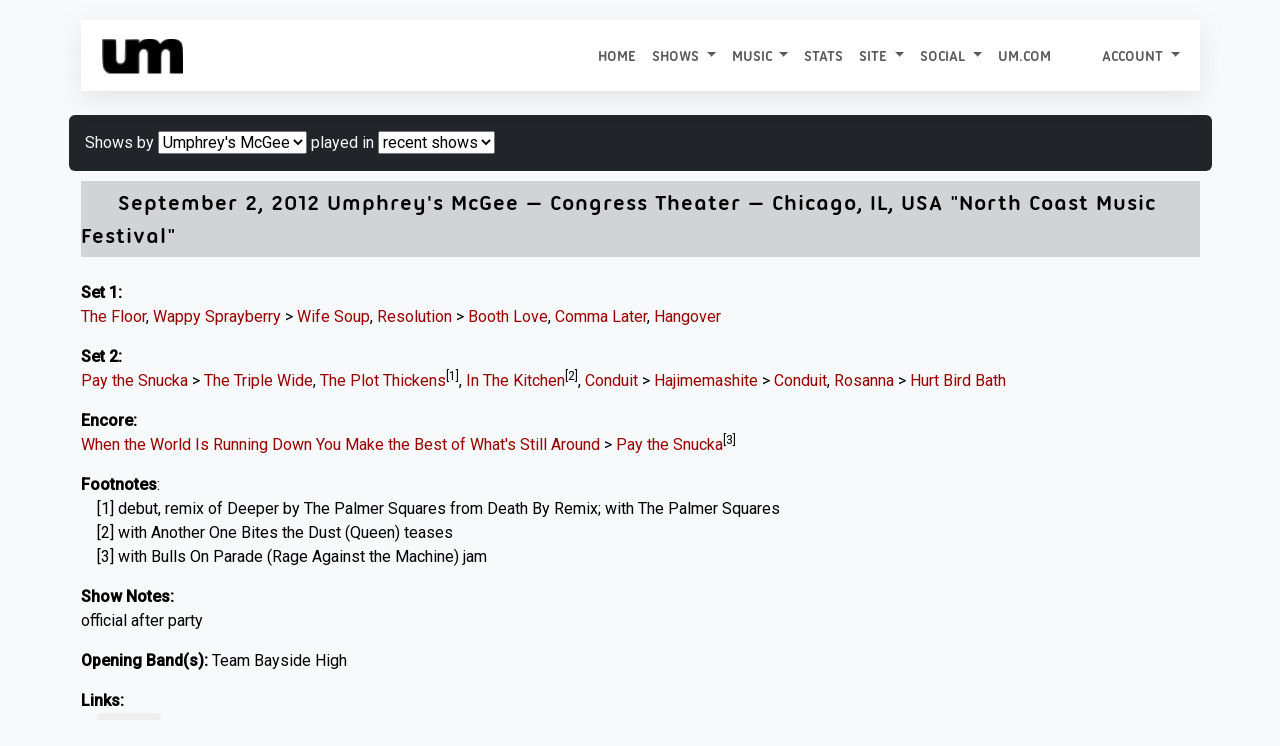

--- FILE ---
content_type: text/html; charset=UTF-8
request_url: https://allthings.umphreys.com/setlists/umphreys-mcgee-september-2-2012-congress-theater-chicago-il-usa.html
body_size: 8633
content:
<!DOCTYPE html PUBLIC "-//W3C//DTD XHTML 1.0 Transitional//EN" "http://www.w3.org/TR/xhtml1/DTD/xhtml1-transitional.dtd">
<!-- 
█  ▐▌▄▄▄▄  ▄▄▄▄  ▐▌    ▄▄▄ ▗▞▀▚▖▄   ▄  ▄▄▄    ▗▖  ▗▖▗▞▀▘ ▗▄▄▖▗▞▀▚▖▗▞▀▚▖
▀▄▄▞▘█ █ █ █   █ ▐▌   █    ▐▛▀▀▘█   █ ▀▄▄     ▐▛▚▞▜▌▝▚▄▖▐▌   ▐▛▀▀▘▐▛▀▀▘
	 █   █ █▄▄▄▀ ▐▛▀▚▖█    ▝▚▄▄▖ ▀▀▀█ ▄▄▄▀    ▐▌  ▐▌    ▐▌▝▜▌▝▚▄▄▖▝▚▄▄▖
		   █     ▐▌ ▐▌          ▄   █         ▐▌  ▐▌    ▝▚▄▞▘          
		   ▀                     ▀▀▀                                   
--><html xmlns="http://www.w3.org/1999/xhtml" lang="en"> 
<head profile="http://gmpg.org/xfn/11">
	<title>2012-09-02 Congress Theater Chicago, IL, USA Umphrey's McGee - All Things Umphrey's</title>
	<meta charset="UTF-8" />
	<meta name="application-name" content="All Things Umphrey's"/>
	<meta name="generator" content="UMbase v1115">
	<meta name=”host” content=”https://allthings.umphreys.com”>
	<meta name="viewport" content="width=device-width, initial-scale=1, shrink-to-fit=no">
 	
<link rel="apple-touch-icon" sizes="57x57" href="https://atu-uploads.umphreys.com/favicons/apple-touch-icon-57x57.png" />
<link rel="apple-touch-icon" sizes="114x114" href="https://atu-uploads.umphreys.com/favicons/apple-touch-icon-114x114.png" />
<link rel="apple-touch-icon" sizes="72x72" href="https://atu-uploads.umphreys.com/favicons/apple-touch-icon-72x72.png" />
<link rel="apple-touch-icon" sizes="144x144" href="https://atu-uploads.umphreys.com/favicons/apple-touch-icon-144x144.png" />
<link rel="apple-touch-icon" sizes="60x60" href="https://atu-uploads.umphreys.com/favicons/apple-touch-icon-60x60.png" />
<link rel="apple-touch-icon" sizes="120x120" href="https://atu-uploads.umphreys.com/favicons/apple-touch-icon-120x120.png" />
<link rel="apple-touch-icon" sizes="76x76" href="https://atu-uploads.umphreys.com/favicons/apple-touch-icon-76x76.png" />
<link rel="apple-touch-icon" sizes="152x152" href="https://atu-uploads.umphreys.com/favicons/apple-touch-icon-152x152.png" />
<link rel="icon" type="image/png" href="https://atu-uploads.umphreys.com/favicons/favicon-16x16.png" sizes="16x16" />
<link rel="icon" type="image/png" href="https://atu-uploads.umphreys.com/favicons/favicon-32x32.png" sizes="32x32" />
<link rel="icon" type="image/png" href="https://atu-uploads.umphreys.com/favicons/favicon-96x96.png" sizes="96x96" />
<link rel="icon" type="image/png" href="https://atu-uploads.umphreys.com/favicons/favicon-160x160.png" sizes="160x160" />
<link rel="shortcut icon" href="https://atu-uploads.umphreys.com/favicons/favicon.ico" />
<meta name="msapplication-TileColor" content="#b91d47" />
<meta name="msapplication-TileImage" content="https://atu-uploads.umphreys.com/favicons/mstile-144x144.png" />
<meta name="msapplication-square70x70logo" content="https://atu-uploads.umphreys.com/favicons/mstile-70x70.png" />
<meta name="msapplication-square150x150logo" content="https://atu-uploads.umphreys.com/favicons/mstile-150x150.png" />
<meta name="msapplication-wide310x150logo" content="https://atu-uploads.umphreys.com/favicons/mstile-310x150.png" />
<meta name="msapplication-square310x310logo" content="https://atu-uploads.umphreys.com/favicons/mstile-310x310.png" />	
	<link rel="alternate" type="application/rss+xml" title="Setlist RSS" href="https://allthings.umphreys.com/setlists/feed">
	<script src="https://code.jquery.com/jquery-3.6.4.min.js"></script>
	<link href="https://cdn.jsdelivr.net/npm/bootstrap@5.3.1/dist/css/bootstrap.min.css" rel="stylesheet" integrity="sha384-4bw+/aepP/YC94hEpVNVgiZdgIC5+VKNBQNGCHeKRQN+PtmoHDEXuppvnDJzQIu9" crossorigin="anonymous">
	<script src="https://cdn.jsdelivr.net/npm/bootstrap@5.3.1/dist/js/bootstrap.bundle.min.js" integrity="sha384-HwwvtgBNo3bZJJLYd8oVXjrBZt8cqVSpeBNS5n7C8IVInixGAoxmnlMuBnhbgrkm" crossorigin="anonymous"></script>
	<style>
		a { text-decoration:none; } 
		a:hover { text-decoration:underline; } 
		nav a, a.dropdown-item, nav a:hover, ul.nav a, .btn, a.btn { text-decoration:none !important; } 
		a:not([class*="btn"]) { text-decoration: none; } /* Bootstrap 5 tweak: do not underline links unless hovered over */
		a:not([class*="btn"]):hover { text-decoration: underline; }
	</style>
	<link rel="stylesheet" href="https://cdn.datatables.net/1.11.3/css/dataTables.bootstrap5.min.css">
	<script src="https://cdn.datatables.net/1.11.3/js/jquery.dataTables.min.js"></script>
	<script src="https://cdn.datatables.net/1.11.3/js/dataTables.bootstrap5.min.js"></script>
	<!-- font awesome -->
	<link rel="stylesheet" href="https://cdnjs.cloudflare.com/ajax/libs/font-awesome/7.0.1/css/all.min.css" integrity="sha512-2SwdPD6INVrV/lHTZbO2nodKhrnDdJK9/kg2XD1r9uGqPo1cUbujc+IYdlYdEErWNu69gVcYgdxlmVmzTWnetw==" crossorigin="anonymous" referrerpolicy="no-referrer" />
	<link rel="stylesheet" href="https://cdn.jsdelivr.net/npm/bootstrap-icons@1.9.0/font/bootstrap-icons.css">
	<!-- chart.js --> 
	<script language="javascript" type="text/javascript" src="https://cdnjs.cloudflare.com/ajax/libs/Chart.js/3.5.1/chart.js"></script>
	<!-- lightview -->
	<link rel="stylesheet" href="//allthings.umphreys.com/scripts/thirdparty/lightview/css/lightview/lightview.css" type="text/css" media="screen" />
	<script type="text/javascript" src="/scripts/thirdparty/lightview/js/lightview/unpacked3.js"></script>
		<!-- google web fonts -->
	<link rel="preconnect" href="https://fonts.googleapis.com"> 
	<link rel="preconnect" href="https://fonts.gstatic.com" crossorigin> 
	<link href="https://fonts.googleapis.com/css2?family=Montserrat:ital,wght@0,300;0,400;1,300&family=Quicksand&family=Roboto&family=Kaushan+Script&family=Permanent+Marker&display=swap" rel="stylesheet">
	<link href="https://fonts.googleapis.com/css2?family=Roboto:wght@500&family=Ubuntu:wght@400&display=swap" rel="stylesheet">
	<meta property="og:title" content="All Things Umphrey's - Umphrey's McGee - 2012-09-02 Congress Theater Chicago, IL, USA">
	<meta property="og:type" content="website">
	<meta property="og:url" content="https://allthings.umphreys.com/setlists/umphreys-mcgee-september-2-2012-congress-theater-chicago-il-usa.html">
	<link rel="me" href="https://shakedown.social/@umphreys"><link rel="stylesheet" href="/scripts/umbase.css?v=1764600297" type="text/css" />
	<script type="text/javascript" src="//allthings.umphreys.com/scripts/js/scripts.js"></script>
	<script type="text/javascript" src="//allthings.umphreys.com/scripts/js/setlists.js"></script>
	<style>img[src$=img_centered]{margin:auto;text-align:auto}img[src$=img_left]{float:left}img[src$=img_right]{float:right}.padded-body{margin-left:5%;margin-right:5%;margin-bottom:0}blockquote{border-left:2px solid #333;padding-left:10px;font-style:italics}.navbar,.navbar a,.navbar li{font-family:utitle,'Ubuntu Titling',Ubuntu;text-transform:uppercase!important}.canceled-banner{font-size:400%;opacity:.6;left:5%;position:fixed;top:22%;font-family:'Permanent Marker';z-index:99;color:rgb(170,6,6);transform:rotate(-10deg)}.setlist-canceled .setlist-body,.setlist-canceled .setlist-footer{margin-top:1em}.canceled-banner2{z-index:99;font-size:350%;opacity:.7;width:50%;font-family:'Permanent Marker';color:rgb(170,6,6);transform:rotate(-5deg)}.attendance-highlight{padding:2px;background-color:lightgreen}#main-navbar{box-shadow:rgba(149,157,165,.2) 0 8px 24px}</style>	<script>
	const tooltipTriggerList = document.querySelectorAll('[data-bs-toggle="tooltip"]')
	const tooltipList = [...tooltipTriggerList].map(tooltipTriggerEl => new bootstrap.Tooltip(tooltipTriggerEl))
	</script>
</head>

<body class='e8238fdad4720272ac3b6cf2dd4e500f'>
<div class='padded-body'>
<div class="container-fluid">
<nav id="main-navbar" class="primary-navigation navbar navbar-expand-lg navbar navbar-light sticky-top text-dark" style="background-color:#fff;">
<div class="container-fluid">
  <a class="navbar-brand" href="/">
    <img src="https://atu-uploads.umphreys.com/allthingsum/62c5d97030c41-logo-black.png" style="max-width:400px;max-height:45px;" class="d-inline-block" alt="All Things Umphrey's">
      </a>
  <button class="navbar-toggler" type="button" data-bs-toggle="collapse" data-bs-target="#navbarSupportedContent" aria-controls="navbarSupportedContent" aria-expanded="false" aria-label="Toggle navigation">
    <span class="navbar-toggler-icon"></span>
  </button>
  <div class="collapse navbar-collapse" id="navbarSupportedContent">
    <ul class="navbar-nav ms-auto">
      <li class="nav-item">
        <a class="nav-link" href="/">Home</a>
      </li>
				
      <li class="nav-item dropdown">
        <a class="nav-link dropdown-toggle" href="#" id="navbarDropdown" role="button" data-bs-toggle="dropdown" aria-expanded="false">
          Shows        </a>
        <ul class="dropdown-menu" style="background-color:#fff;" aria-labelledby="navbarDropdown">
                                <li><a class="dropdown-item"  href="/setlists/">Setlists</a></li>
                                <li><a class="dropdown-item"  href="/venues/">Venues</a></li>
                                <li><a class="dropdown-item" target='_blank'  href="https://www.umphreys.com/tour/">Upcoming Shows</a></li>
                  </ul>
      </li>
				
      <li class="nav-item dropdown">
        <a class="nav-link dropdown-toggle" href="#" id="navbarDropdown" role="button" data-bs-toggle="dropdown" aria-expanded="false">
          Music        </a>
        <ul class="dropdown-menu" style="background-color:#fff;" aria-labelledby="navbarDropdown">
                                <li><a class="dropdown-item"  href="/song/">Songs</a></li>
                                <li><a class="dropdown-item"  href="/discography">Releases</a></li>
                                <li><a class="dropdown-item"  href="/jimmy-stewarts">Jimmy Stewarts</a></li>
                                <li><a class="dropdown-item"  href="/setlists/debuts/">Debut Chart</a></li>
                                <li><a class="dropdown-item"  href="/charts/guests">Guest Appearances</a></li>
                  </ul>
      </li>
      <li class="nav-item">
        <a class="nav-link"  href="/stats/">Stats</a>
        </li>
				
      <li class="nav-item dropdown">
        <a class="nav-link dropdown-toggle" href="#" id="navbarDropdown" role="button" data-bs-toggle="dropdown" aria-expanded="false">
          Site        </a>
        <ul class="dropdown-menu" style="background-color:#fff;" aria-labelledby="navbarDropdown">
                                <li><a class="dropdown-item"  href="/faq">FAQ</a></li>
                                <li><a class="dropdown-item"  href="/api/docs">API</a></li>
                  </ul>
      </li>
				
      <li class="nav-item dropdown">
        <a class="nav-link dropdown-toggle" href="#" id="navbarDropdown" role="button" data-bs-toggle="dropdown" aria-expanded="false">
          Social        </a>
        <ul class="dropdown-menu" style="background-color:#fff;" aria-labelledby="navbarDropdown">
                                <li><a class="dropdown-item" target='_blank'  href="https://facebook.com/umphreysmcgee"><i class='fab fa-facebook-square'></i> Facebook</a></li>
                                <li><a class="dropdown-item" target='_blank'  href="https://bsky.app/profile/umphreys.com"><i class="fa-brands fa-square-bluesky"></i> Bluesky</a></li>
                                <li><a class="dropdown-item" target='_blank'  href="https://instagram.com/umphreysmcgee"><i class='fab fa-instagram-square'></i> Instagram</a></li>
                                <li><a class="dropdown-item" target='_blank'  href="https://twitter.com/umphreysmcgee"><i class='fab fa-twitter-square'></i> Twitter</a></li>
                                <li><a class="dropdown-item" target='_blank'  href="https://shakedown.social/@umphreys"><i class='fab fa-mastodon'></i> Mastodon</a></li>
                  </ul>
      </li>
      <li class="nav-item">
        <a class="nav-link"  href="https://www.umphreys.com">um.com</a>
        </li>
	
      <li class="nav-item dropdown" id="nav-form-reveal">
        <a title="Jump to a setlist" class="nav-link" href="#" onclick="$('#jump-date').focus();" data-bs-toggle="modal" data-bs-target="#setlist-jump">
          <i class="fa-solid fa-broom"></i>
        </a>
      </li>
	
      <li class="nav-item dropdown">
        <a href="#" class="nav-link dropdown-toggle"  href="#" id="navbarDropdown" role="button" data-bs-toggle="dropdown" aria-expanded="false">
          Account <span class="caret"></span>
        </a>
        <ul class="dropdown-menu" style="background-color:#fff;" aria-labelledby="navbarDropdown">
          <li><a class='dropdown-item' href="/login">Login</a></li>
          <li><a class='dropdown-item' href="/register">Create Account</a></li>
        </ul>
      </li>
  </div>
</div>
</nav>
<!-- setlist jump modal --> 
<div class="modal rounded" tabindex="-1" id="setlist-jump">
<div class="modal-dialog">
  <div class="modal-content">
    <div class="modal-header bg-dark text-light">
      <h5 class="modal-title">Jump to a setlist</h5>
      <button type="button" class="btn-close" data-bs-dismiss="modal" aria-label="Close"></button>
    </div>
    <div class="modal-body">
      <input type="date" class="form-control" placeholder="Jump to..." id="jump-date" aria-label="Jump to setlist">
    </div>
    <div class="modal-footer">
      <button type="button" class="btn-sm btn btn-secondary" data-bs-dismiss="modal">Close</button>
      <button type="button" class="btn-sm btn btn-primary btn-setlist-jump text-nowrap" onclick="location.href='/setlists/?date='+$('#jump-date').val();">Jump!</button>
    </div>
  </div>
</div>
</div><br><div class='row' style='margin-bottom:.5em;'>
	<span class='p-3 bg-dark text-light rounded setlist-filter-box'>Shows by <select class='selectpicker' onchange="location.href='/setlists/'+$(this).val();">
<option value=''>All</option>
<option selected="selected" value='umphreys-mcgee'>Umphrey's McGee</option>
<option value='brendan-and-jake'>Brendan and Jake</option>
</select>
 played in <select onchange="location.href='/setlists/umphreys-mcgee/'+$(this).val();"><option selected='selected' value=''>recent shows</option><option value='2026'>2026</option>
<option value='2025'>2025</option>
<option value='2024'>2024</option>
<option value='2023'>2023</option>
<option value='2022'>2022</option>
<option value='2021'>2021</option>
<option value='2020'>2020</option>
<option value='2019'>2019</option>
<option value='2018'>2018</option>
<option value='2017'>2017</option>
<option value='2016'>2016</option>
<option value='2015'>2015</option>
<option value='2014'>2014</option>
<option value='2013'>2013</option>
<option value='2012'>2012</option>
<option value='2011'>2011</option>
<option value='2010'>2010</option>
<option value='2009'>2009</option>
<option value='2008'>2008</option>
<option value='2007'>2007</option>
<option value='2006'>2006</option>
<option value='2005'>2005</option>
<option value='2004'>2004</option>
<option value='2003'>2003</option>
<option value='2002'>2002</option>
<option value='2001'>2001</option>
<option value='2000'>2000</option>
<option value='1999'>1999</option>
<option value='1998'>1998</option>
</select></span>
</div>
<!-- setlist cache reloaded 1768966515 -->
<section class="setlist-artist-1">
<div class='setlist setlist-container setlist-class' style='' id='2012-09-02'>
	<a class="setlist-anchor" name="setlist-2012-09-02"></a>
	<div class='setlist-header'>
			<div class='setlist-date-long'>		
				<span class='setlist-date'>				
<a href="/setlists/umphreys-mcgee-september-2-2012-congress-theater-chicago-il-usa.html"><i class='fa fa-link' style='color:#888;font-size:75%'></i></a> <a href="/setlists/umphreys-mcgee-september-2-2012-congress-theater-chicago-il-usa.html">September 2, 2012</a> 
					<a href='/setlists/umphreys-mcgee' style=''>Umphrey's McGee</a> &mdash;
				<a target="_top" class='venue' href="/venues/congress-theater-chicago-il-usa">Congress Theater</a> &mdash; <a target="_top" href="/venues/city/Chicago/IL">Chicago</a>, <a target="_top" href="/venues/state/IL/USA">IL</a>, <a target="_top" href="/venues/country/USA">USA</a> &quot;North Coast Music Festival&quot; 
			</div>
		</div>
	<div class='setlist-body'><br>
		<p><b class='setlabel set-1'>Set 1:</b> <span class='setlist-songbox'><a href="/song/the-floor" class="" title="The Floor">The Floor</a>, </span> <span class='setlist-songbox'><a href="/song/wappy-sprayberry" class="" title="Wappy Sprayberry">Wappy Sprayberry</a> > </span> <span class='setlist-songbox'><a href="/song/wife-soup" class="" title="Wife Soup">Wife Soup</a>, </span> <span class='setlist-songbox'><a href="/song/resolution" class="" title="Resolution">Resolution</a> > </span> <span class='setlist-songbox'><a href="/song/booth-love" class="" title="Booth Love">Booth Love</a>, </span> <span class='setlist-songbox'><a href="/song/comma-later" class="" title="Comma Later">Comma Later</a>, </span> <span class='setlist-songbox'><a href="/song/hangover" class="" title="Hangover">Hangover</a>  </span> </p><p><b class='setlabel set-2'>Set 2:</b> <span class='setlist-songbox'><a href="/song/pay-the-snucka" class="" title="Pay the Snucka">Pay the Snucka</a> > </span> <span class='setlist-songbox'><a href="/song/the-triple-wide" class="" title="The Triple Wide">The Triple Wide</a>, </span> <span class='setlist-songbox'><a href="/song/the-plot-thickens" class="" title="The Plot Thickens">The Plot Thickens</a><sup title="debut, remix of Deeper by The Palmer Squares from Death By Remix; with The Palmer Squares">[1]</sup>, </span> <span class='setlist-songbox'><a href="/song/in-the-kitchen" class="" title="In The Kitchen">In The Kitchen</a><sup title="with Another One Bites the Dust (Queen) teases">[2]</sup>, </span> <span class='setlist-songbox'><a href="/song/conduit" class="" title="Conduit">Conduit</a> > </span> <span class='setlist-songbox'><a href="/song/hajimemashite" class="" title="Hajimemashite">Hajimemashite</a> > </span> <span class='setlist-songbox'><a href="/song/conduit" class="" title="Conduit">Conduit</a>, </span> <span class='setlist-songbox'><a href="/song/rosanna" class="" title="Rosanna">Rosanna</a> > </span> <span class='setlist-songbox'><a href="/song/hurt-bird-bath" class="" title="Hurt Bird Bath">Hurt Bird Bath</a>  </span> </p><p><b class='setlabel set-e'>Encore:</b> <span class='setlist-songbox'><a href="/song/when-the-world-is-running-down" class="" title="When the World Is Running Down You Make the Best of What's Still Around">When the World Is Running Down You Make the Best of What's Still Around</a> > </span> <span class='setlist-songbox'><a href="/song/pay-the-snucka" class="" title="Pay the Snucka">Pay the Snucka</a><sup title="with Bulls On Parade (Rage Against the Machine) jam">[3]</sup></span> </p>
	</div>
	<div class='setlist-footer'>
<p class='setlist-footnotes'><b>Footnotes</b>:<br>&nbsp;&nbsp;&nbsp;&nbsp;[1] debut, remix of Deeper by The Palmer Squares from Death By Remix; with The Palmer Squares<br>&nbsp;&nbsp;&nbsp;&nbsp;[2] with Another One Bites the Dust (Queen) teases<br>&nbsp;&nbsp;&nbsp;&nbsp;[3] with Bulls On Parade (Rage Against the Machine) jam</p>
<p><b class='shownotes-label'>Show Notes:</b> official after party</p>

<p class='setlist-opener'><b>Opening Band(s):</b> Team Bayside High</p>
<p><b>Links:</b><br>&nbsp;&nbsp;&nbsp;&nbsp;<a target="_blank" class="btn btn-sm btn-showlink" href="http://umlive.net/live-music/0,8416/Umphreys-McGee-mp3-flac-download-9-2-2012-Congress-Theater-Chicago-IL.html">UMLive</a></p>
	</div>
</div>
</section>
<div class="mb-3 p-3 rounded">

	<a href='/setlists/goto.php?id=1347056808&go=prev&dest=setlists' class='btn btn-sm btn-secondary btn-setlist-info setlist-nav'>
		<i class='fas fa-chevron-left'></i> Previous Show
	</a>
	<a href='/setlists/goto.php?id=1347056808&go=next&dest=setlists' class='btn btn-sm btn-secondary btn-setlist-info setlist-nav'>
		Next Show <i class='fas fa-chevron-right'></i> 
	</a>
	
	<a href='/setlists/umphreys-mcgee-september-2-2012-congress-theater-chicago-il-usa.html' class='btn btn-sm btn-secondary btn-setlist-info setlist-nav'>
		<i class='fas fa-list'></i> Setlist 
	</a> 
	<a href='/gap-chart/umphreys-mcgee-september-2-2012-congress-theater-chicago-il-usa.html' class='btn btn-sm btn-secondary btn-setlist-info setlist-nav'>
		<i class='fas fa-area-chart'></i> Gap Chart 
	</a> 
		<a href='/reviews/add/umphreys-mcgee-september-2-2012-congress-theater-chicago-il-usa.html' id='add-review-button' class='btn btn-sm btn-secondary btn-setlist-info'>
		<i class='fa fa-plus'></i> Add a Review
	</a>
 
</div>



<!-- data file reloaded 1768966515 -->
<div class="row setlist-info-blocks">
	<div class="col-md-6">
<div id='admin-view'></div>
<script>
	$('#admin-view').load('/ajax/manage-show.php?u=-1&id=1347056808');
</script>

<div class='card' id='setlist-card-links'>
<div class='card-header'>Links</div>
<ul class='list-group'><li class='list-group-item'><a target='_blank' href="http://umlive.net/live-music/0,8416/Umphreys-McGee-mp3-flac-download-9-2-2012-Congress-Theater-Chicago-IL.html"><i class='fas fa-link'></i> UMLive</a></li></ul></div>
<div class='card' id='setlist-card-discography-breakdown'>
			<div class='card-header'>Album Distribution<a href="/ajax/album-breakdown.php?show_id=1347056808"  class="lightview btn btn-sm btn-secondary badge rounded float-end btn-album-breakdown" data-lightview-group-options="skin: 'mac'">Breakdown</a></div><ul class="list-group"><li class='list-group-item'><a href="/discography/death-by-stereo"><img src="https://atu-uploads.umphreys.com/allthingsum/Album_DBS.jpg" alt="Death By Stereo" class='rounded' style="max-height:32px;"></a> &nbsp; <a href="/discography/death-by-stereo">Death By Stereo</a><span style='float:right;' class='badge text-light bg-dark'>4</span></li><li class='list-group-item'><a href="/discography/anchor-drops"><img src="https://atu-uploads.umphreys.com/allthingsum/Album_AnchorDrops.jpg" alt="Anchor Drops" class='rounded' style="max-height:32px;"></a> &nbsp; <a href="/discography/anchor-drops">Anchor Drops</a><span style='float:right;' class='badge text-light bg-dark'>2</span></li><li class='list-group-item'><a href="/discography/songs-for-older-women"><img src="https://atu-uploads.umphreys.com/allthingsum/Album_OlderWomen.jpg" alt="Songs for Older Women" class='rounded' style="max-height:32px;"></a> &nbsp; <a href="/discography/songs-for-older-women">Songs for Older Women</a><span style='float:right;' class='badge text-light bg-dark'>1</span></li><li class='list-group-item'><a href="/discography/local-band-does-ok"><img src="https://atu-uploads.umphreys.com/allthingsum/Album_LBDOk.jpg" alt="Local Band Does O.K." class='rounded' style="max-height:32px;"></a> &nbsp; <a href="/discography/local-band-does-ok">Local Band Does O.K.</a><span style='float:right;' class='badge text-light bg-dark'>1</span></li><li class='list-group-item'><a href="/discography/the-london-session"><img src="https://atu-uploads.umphreys.com/allthingsum/Album_TheLondonSession.jpg" alt="The London Session" class='rounded' style="max-height:32px;"></a> &nbsp; <a href="/discography/the-london-session">The London Session</a><span style='float:right;' class='badge text-light bg-dark'>1</span></li></ul></div>
		<div class='card' id='setlist-card-most-played'>
			<div class='card-header'>Notables</div>
			<ul class='list-group'> 
				<li class='list-group-item'><span class='d-block text-truncate'><b>Most Common Song:</b> <a href='/song/hurt-bird-bath'>Hurt Bird Bath</a> <span class='badge bg-dark text-light rounded float-end'>519 times</span></span></li>
 
				<li class='list-group-item'><span class='d-block text-truncate'><b>Rarest Song:</b> <a href='/song/the-plot-thickens'>The Plot Thickens</a> <span class='badge bg-dark text-light rounded float-end'>1 time</span></span></li><li class='list-group-item'><b>Debut</b>: <a title="The Plot Thickens" href='/song/the-plot-thickens'>The Plot Thickens</a> <span class='badge bg-dark text-light rounded float-end'>1 times</span></li>
				
			</ul>
		</div>

<div class='card' id='setlist-card-jamcharts'>
	<div class='card-header'>Debuts</div>
	<ul class='list-group'>
<li class='list-group-item'><a title="The Plot Thickens" href='/song/the-plot-thickens'>The Plot Thickens</a> <span class='badge bg-dark text-light rounded float-end'>1 times</span></li>
</ul>
</div><!-- /debut card -->


		<div class='card' id='setlist-card-biggest-gap'>
			<div class='card-header'>On This Date</div>
			<ul class='list-group'><li class='list-group-item'><span class='d-block text-truncate'><a href='/setlists/umphreys-mcgee-september-2-2022-hollywood-palladium-los-angeles-ca-usa.html'>2022-09-02</a>, Umphrey's McGee, Hollywood Palladium, Los Angeles, CA</span></li>
<li class='list-group-item'><span class='d-block text-truncate'><a href='/setlists/umphreys-mcgee-september-2-2020-wrapped-in-the-round-chicago-il-usa.html'>2020-09-02</a>, Umphrey's McGee, Wrapped In the Round, Chicago, IL</span></li>
<li class='list-group-item'><span class='d-block text-truncate'><a href='/setlists/umphreys-mcgee-september-2-2017-the-pageant-st-louis-mo-usa.html'>2017-09-02</a>, Umphrey's McGee, The Pageant, St. Louis, MO</span></li>
<li class='list-group-item'><span class='d-block text-truncate'><a href='/setlists/umphreys-mcgee-september-2-2011-930-club-washington-dc-usa.html'>2011-09-02</a>, Umphrey's McGee, 9:30 Club, Washington, DC</span></li>
<li class='list-group-item'><span class='d-block text-truncate'><a href='/setlists/umphreys-mcgee-september-2-2009-whiskey-roadhouse-council-bluffs-ia-usa.html'>2009-09-02</a>, Umphrey's McGee, Whiskey Roadhouse, Council Bluffs, IA</span></li>
<li class='list-group-item'><span class='d-block text-truncate'><a href='/setlists/umphreys-mcgee-september-2-2006-snow-ridge-ski-resort-turin-ny-usa.html'>2006-09-02</a>, Umphrey's McGee, Snow Ridge Ski Resort, Turin, NY</span></li>
<li class='list-group-item'><span class='d-block text-truncate'><a href='/setlists/umphreys-mcgee-september-2-2005-mishawaka-brewing-company-mishawaka-in-usa.html'>2005-09-02</a>, Umphrey's McGee, Mishawaka Brewing Company, Mishawaka, IN</span></li>
<li class='list-group-item'><span class='d-block text-truncate'><a href='/setlists/umphreys-mcgee-september-2-2004-the-temple-club-lansing-mi-usa.html'>2004-09-02</a>, Umphrey's McGee, The Temple Club, Lansing, MI</span></li>
<li class='list-group-item'><span class='d-block text-truncate'><a href='/setlists/umphreys-mcgee-september-2-2001-the-barrymore-theatre-madison-wi-usa.html'>2001-09-02</a>, Umphrey's McGee, The Barrymore Theatre, Madison, WI</span></li>
<li class='list-group-item'><span class='d-block text-truncate'><a href='/setlists/umphreys-mcgee-september-2-1999-gameworks-schaumburg-il-usa.html'>1999-09-02</a>, Umphrey's McGee, Gameworks, Schaumburg, IL</span></li>
</ul>
		</div> 
	</div>
	<div class='col-md-6'>		
<div class='card' id='setlist-card-stat-summary'>
    <div class='card-header'>Stat Summary</div>
    <ul class='list-group'>
        <li class='list-group-item'><span class='d-block text-truncate'><b>1,764th</b> show by Umphrey's McGee</span></li>
        <li class='list-group-item'><span class='d-block text-truncate'><b>81st</b> show in 2012</span></li>
        <li class='list-group-item'><span class='d-block text-truncate'><b>1,705th</b> show in <a href="/venues/country/USA">The United States</a></span></li>
                <li class='list-group-item'><span class='d-block text-truncate'><b>257th</b> show in <a href="/venues/state/IL/USA">Illinois</a></span></li>
                <li class='list-group-item'><span class='d-block text-truncate'><b>146th</b> show in <a href="/venues/city/Chicago/IL/USA">Chicago, IL</a></span></li>
        <li class='list-group-item'><span class='d-block text-truncate'><b>1st</b> show at <a href="/venues/congress-theater-chicago-il-usa">Congress Theater</a></span></li>
        <li class='list-group-item'><span class='d-block text-truncate'><b>8th</b> time <a href="/song/the-floor">The Floor</a> opened a show</span></li>
    </ul>
</div>


	<div class='card' id='setlist-card-rating'>
		<div class='card-header'>Ratings</div>
		<div class='card-body'>
Fan Rating: 4.00 &mdash; 1 vote(s)<br></div>
	</div>
	<script>
$(function() {
	$('.fa-rating').hover(function() {
		var rtg 	= $(this).data("rating");
		var state 	= $(this).data("state");
		var showid 	= $(this).data("showid");
		for (let i = 0; i <=5; i++) {
			if(i<=rtg) {
				$('#rtg'+showid+i).removeClass('far').addClass('fas');
			} else {
				$('#rtg'+showid+i).removeClass('fas').addClass('far');
			}
		}
	}, function() {
		var state 	= $(this).data("state");
		var showid 	= $(this).data("showid");
		for (let i = 1; i <=5; i++) {
			$('#rtg'+showid+i).removeClass('far').removeClass('fas').addClass($('#rtg'+showid+i).data("state"));
		}
	});
	$('.fa-rating').click(function() {
		var rtg = $(this).data("rating");
		var showid 	= $(this).data("showid");
		$('#rating-stars').empty()
		$('rating1347056808').val(rtg);
		/* alert("show_id=1347056808&rating="+rtg); */
		$.ajax({
		  type: 'POST',
		  url: '/ajax/show-rate.php',
		  data: "show_id=1347056808&rating="+rtg,
		  success: function(resp) {
			  if(parseInt(resp)==resp) {
				  var markup = ''; var cl = '';
				  for (let i = 1; i <=5; i++) {
					  if(i<=resp) { cl = 'fas'; } else { cl = 'far'; }
					markup += "<i onclick=\"alert('Please refresh the page to rate this show again.');\" class='"+cl+" fa-star'></i> "
				  }
				  $('#rating-stars').empty().html(markup);
			  } else {
				  alert(resp);
				}
		  },
		  error: function(resp) {
			alert(resp);
		  }
		});
	});
});
</script>	
 <div class='card' id='setlist-card-debut-graph'>
	<div class='card-header'>Debut Distribution, by Year</div>
	<div class='card-body'>
<canvas id="sf69704973e24a7id" style="width:100%;height:500px;"></canvas>
<script>
var sf69704973e24a7el = document.getElementById('sf69704973e24a7id');
var sf69704973e24a7Chart = new Chart(sf69704973e24a7el, {
	type: 'bar',
	data: {
		labels: [1998,2000,2001,2002,2003,2007,2010,2012],
		datasets: [{
			label: "Debut Distribution, by Year",
			data: [3,2,3,3,1,1,3,2],
						backgroundColor: [
				'rgba(54, 162, 235, 0.2)',
				'rgba(255, 99, 132, 0.2)',
				'rgba(255, 206, 86, 0.2)',
				'rgba(75, 192, 192, 0.2)',
				'rgba(153, 102, 255, 0.2)',
				'rgba(255, 159, 64, 0.2)'
			],
			borderColor: [
				'rgba(54, 162, 235, 1)',
				'rgba(255, 99, 132, 1)',
				'rgba(255, 206, 86, 1)',
				'rgba(75, 192, 192, 1)',
				'rgba(153, 102, 255, 1)',
				'rgba(255, 159, 64, 1)'
			],
			borderWidth: 1
		}]
	},
	options: {
		scales: {
			y: {
				beginAtZero: true,
				display: true			}
		},
		 plugins: {
			legend: {
				display: false			}
		}
	}
});
</script>
</div>
</div>	</div>

</div></div>
</div>

<hr style='margin-top:1in;'>
<footer class='text-center'><p>
	<img src="//atu-uploads.umphreys.com/allthingsum/atufish.png" title="But this song is a fish" alt="UMbase" style="height:4em;margin:0 3px;" /></a>
	<b>·</b>
	© 2026 Umphrey's McGee
	<b>·</b>
	Powered by <a href="https://umbase.umphreys.com">UMbase</a> v1115 by <a href="https://bsky.app/profile/sethadam1.com/">Adam Scheinberg</a>
	<b>·</b>
	<a href="/cdn-cgi/l/email-protection#[base64]">Support</a>
	<b>·</b> 
	Built in 0.1643 seconds
	<b>·</b>
	<a href="/?logout">Logout</a>
</p></footer><script data-cfasync="false" src="/cdn-cgi/scripts/5c5dd728/cloudflare-static/email-decode.min.js"></script><script>
	$(function() {
		var dataTable = $('.sortable').DataTable({ "paging":false, "searching": "", "info": false });
				$('.pull-right').addClass('float-end'); 
	});
</script>
<script>
	/* analytics scripts go here */
</script> 

<!-- 
* ======================================================================
* UMbase v1115
* (c) 2026 Adam Scheinberg
* https://bsky.app/profile/sethadam1.com
* ======================================================================
-->  
<script defer src="https://static.cloudflareinsights.com/beacon.min.js/vcd15cbe7772f49c399c6a5babf22c1241717689176015" integrity="sha512-ZpsOmlRQV6y907TI0dKBHq9Md29nnaEIPlkf84rnaERnq6zvWvPUqr2ft8M1aS28oN72PdrCzSjY4U6VaAw1EQ==" data-cf-beacon='{"version":"2024.11.0","token":"29848212211045abbb6b5093ee0e3e7e","r":1,"server_timing":{"name":{"cfCacheStatus":true,"cfEdge":true,"cfExtPri":true,"cfL4":true,"cfOrigin":true,"cfSpeedBrain":true},"location_startswith":null}}' crossorigin="anonymous"></script>
</body>
</html>
